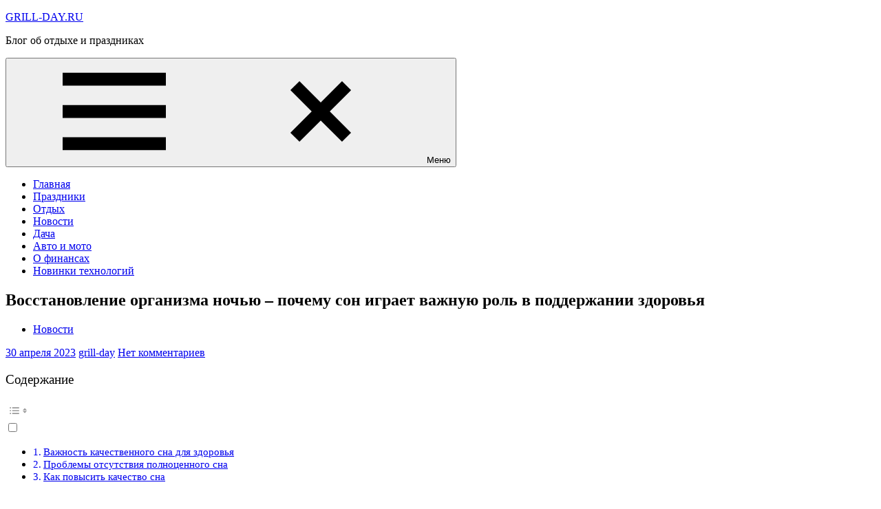

--- FILE ---
content_type: text/html; charset=UTF-8
request_url: https://grill-day.ru/%D0%B2%D0%BE%D1%81%D1%81%D1%82%D0%B0%D0%BD%D0%BE%D0%B2%D0%BB%D0%B5%D0%BD%D0%B8%D0%B5-%D0%BE%D1%80%D0%B3%D0%B0%D0%BD%D0%B8%D0%B7%D0%BC%D0%B0-%D0%BD%D0%BE%D1%87%D1%8C%D1%8E-%D0%BF%D0%BE%D1%87%D0%B5/
body_size: 23272
content:
<!DOCTYPE html>
<html lang="ru-RU">

<head>
<meta charset="UTF-8">
<meta name="viewport" content="width=device-width, initial-scale=1">
<link rel="profile" href="http://gmpg.org/xfn/11">

<meta name='robots' content='index, follow, max-image-preview:large, max-snippet:-1, max-video-preview:-1' />

	<!-- This site is optimized with the Yoast SEO plugin v20.7 - https://yoast.com/wordpress/plugins/seo/ -->
	<title>Здоровье тела зависит от качественного сна</title>
	<link rel="canonical" href="https://grill-day.ru/восстановление-организма-ночью-поче/" />
	<meta property="og:locale" content="ru_RU" />
	<meta property="og:type" content="article" />
	<meta property="og:title" content="Здоровье тела зависит от качественного сна" />
	<meta property="og:description" content="Сон играет огромную роль в нашей жизни. Это время, когда наше тело и разум отдыхают и восстанавливаются. Качественный сон позволяет нам быть энергичными, концентрированными и [...]" />
	<meta property="og:url" content="https://grill-day.ru/восстановление-организма-ночью-поче/" />
	<meta property="og:site_name" content="GRILL-DAY.RU" />
	<meta property="article:published_time" content="2023-04-30T20:38:08+00:00" />
	<meta name="author" content="grill-day" />
	<meta name="twitter:card" content="summary_large_image" />
	<meta name="twitter:label1" content="Написано автором" />
	<meta name="twitter:data1" content="grill-day" />
	<script type="application/ld+json" class="yoast-schema-graph">{"@context":"https://schema.org","@graph":[{"@type":"Article","@id":"https://grill-day.ru/%d0%b2%d0%be%d1%81%d1%81%d1%82%d0%b0%d0%bd%d0%be%d0%b2%d0%bb%d0%b5%d0%bd%d0%b8%d0%b5-%d0%be%d1%80%d0%b3%d0%b0%d0%bd%d0%b8%d0%b7%d0%bc%d0%b0-%d0%bd%d0%be%d1%87%d1%8c%d1%8e-%d0%bf%d0%be%d1%87%d0%b5/#article","isPartOf":{"@id":"https://grill-day.ru/%d0%b2%d0%be%d1%81%d1%81%d1%82%d0%b0%d0%bd%d0%be%d0%b2%d0%bb%d0%b5%d0%bd%d0%b8%d0%b5-%d0%be%d1%80%d0%b3%d0%b0%d0%bd%d0%b8%d0%b7%d0%bc%d0%b0-%d0%bd%d0%be%d1%87%d1%8c%d1%8e-%d0%bf%d0%be%d1%87%d0%b5/"},"author":{"name":"grill-day","@id":"https://grill-day.ru/#/schema/person/d1cd16b294f9e7e7bb5b5a2258d17f83"},"headline":"Восстановление организма ночью &#8211; почему сон играет важную роль в поддержании здоровья","datePublished":"2023-04-30T20:38:08+00:00","dateModified":"2023-04-30T20:38:08+00:00","mainEntityOfPage":{"@id":"https://grill-day.ru/%d0%b2%d0%be%d1%81%d1%81%d1%82%d0%b0%d0%bd%d0%be%d0%b2%d0%bb%d0%b5%d0%bd%d0%b8%d0%b5-%d0%be%d1%80%d0%b3%d0%b0%d0%bd%d0%b8%d0%b7%d0%bc%d0%b0-%d0%bd%d0%be%d1%87%d1%8c%d1%8e-%d0%bf%d0%be%d1%87%d0%b5/"},"wordCount":794,"commentCount":0,"publisher":{"@id":"https://grill-day.ru/#organization"},"articleSection":["Новости"],"inLanguage":"ru-RU","potentialAction":[{"@type":"CommentAction","name":"Comment","target":["https://grill-day.ru/%d0%b2%d0%be%d1%81%d1%81%d1%82%d0%b0%d0%bd%d0%be%d0%b2%d0%bb%d0%b5%d0%bd%d0%b8%d0%b5-%d0%be%d1%80%d0%b3%d0%b0%d0%bd%d0%b8%d0%b7%d0%bc%d0%b0-%d0%bd%d0%be%d1%87%d1%8c%d1%8e-%d0%bf%d0%be%d1%87%d0%b5/#respond"]}]},{"@type":"WebPage","@id":"https://grill-day.ru/%d0%b2%d0%be%d1%81%d1%81%d1%82%d0%b0%d0%bd%d0%be%d0%b2%d0%bb%d0%b5%d0%bd%d0%b8%d0%b5-%d0%be%d1%80%d0%b3%d0%b0%d0%bd%d0%b8%d0%b7%d0%bc%d0%b0-%d0%bd%d0%be%d1%87%d1%8c%d1%8e-%d0%bf%d0%be%d1%87%d0%b5/","url":"https://grill-day.ru/%d0%b2%d0%be%d1%81%d1%81%d1%82%d0%b0%d0%bd%d0%be%d0%b2%d0%bb%d0%b5%d0%bd%d0%b8%d0%b5-%d0%be%d1%80%d0%b3%d0%b0%d0%bd%d0%b8%d0%b7%d0%bc%d0%b0-%d0%bd%d0%be%d1%87%d1%8c%d1%8e-%d0%bf%d0%be%d1%87%d0%b5/","name":"Здоровье тела зависит от качественного сна","isPartOf":{"@id":"https://grill-day.ru/#website"},"datePublished":"2023-04-30T20:38:08+00:00","dateModified":"2023-04-30T20:38:08+00:00","breadcrumb":{"@id":"https://grill-day.ru/%d0%b2%d0%be%d1%81%d1%81%d1%82%d0%b0%d0%bd%d0%be%d0%b2%d0%bb%d0%b5%d0%bd%d0%b8%d0%b5-%d0%be%d1%80%d0%b3%d0%b0%d0%bd%d0%b8%d0%b7%d0%bc%d0%b0-%d0%bd%d0%be%d1%87%d1%8c%d1%8e-%d0%bf%d0%be%d1%87%d0%b5/#breadcrumb"},"inLanguage":"ru-RU","potentialAction":[{"@type":"ReadAction","target":["https://grill-day.ru/%d0%b2%d0%be%d1%81%d1%81%d1%82%d0%b0%d0%bd%d0%be%d0%b2%d0%bb%d0%b5%d0%bd%d0%b8%d0%b5-%d0%be%d1%80%d0%b3%d0%b0%d0%bd%d0%b8%d0%b7%d0%bc%d0%b0-%d0%bd%d0%be%d1%87%d1%8c%d1%8e-%d0%bf%d0%be%d1%87%d0%b5/"]}]},{"@type":"BreadcrumbList","@id":"https://grill-day.ru/%d0%b2%d0%be%d1%81%d1%81%d1%82%d0%b0%d0%bd%d0%be%d0%b2%d0%bb%d0%b5%d0%bd%d0%b8%d0%b5-%d0%be%d1%80%d0%b3%d0%b0%d0%bd%d0%b8%d0%b7%d0%bc%d0%b0-%d0%bd%d0%be%d1%87%d1%8c%d1%8e-%d0%bf%d0%be%d1%87%d0%b5/#breadcrumb","itemListElement":[{"@type":"ListItem","position":1,"name":"Главная страница","item":"https://grill-day.ru/"},{"@type":"ListItem","position":2,"name":"Восстановление организма ночью &#8212; почему сон играет важную роль в поддержании здоровья"}]},{"@type":"WebSite","@id":"https://grill-day.ru/#website","url":"https://grill-day.ru/","name":"GRILL-DAY.RU","description":"Блог об отдыхе и праздниках","publisher":{"@id":"https://grill-day.ru/#organization"},"potentialAction":[{"@type":"SearchAction","target":{"@type":"EntryPoint","urlTemplate":"https://grill-day.ru/?s={search_term_string}"},"query-input":"required name=search_term_string"}],"inLanguage":"ru-RU"},{"@type":"Organization","@id":"https://grill-day.ru/#organization","name":"GRILL-DAY.RU","url":"https://grill-day.ru/","logo":{"@type":"ImageObject","inLanguage":"ru-RU","@id":"https://grill-day.ru/#/schema/logo/image/","url":"http://grill-day.ru/wp-content/uploads/2023/05/XXL.webp","contentUrl":"http://grill-day.ru/wp-content/uploads/2023/05/XXL.webp","width":900,"height":900,"caption":"GRILL-DAY.RU"},"image":{"@id":"https://grill-day.ru/#/schema/logo/image/"}},{"@type":"Person","@id":"https://grill-day.ru/#/schema/person/d1cd16b294f9e7e7bb5b5a2258d17f83","name":"grill-day","image":{"@type":"ImageObject","inLanguage":"ru-RU","@id":"https://grill-day.ru/#/schema/person/image/","url":"https://secure.gravatar.com/avatar/49928382efbc2d65d1b2979fd85680760a1f8f8fa2b1332d7c01b83e21793eb4?s=96&d=mm&r=g","contentUrl":"https://secure.gravatar.com/avatar/49928382efbc2d65d1b2979fd85680760a1f8f8fa2b1332d7c01b83e21793eb4?s=96&d=mm&r=g","caption":"grill-day"},"sameAs":["https://grill-day.ru"],"url":"https://grill-day.ru/author/stroj_mir_ru/"}]}</script>
	<!-- / Yoast SEO plugin. -->


<link rel="alternate" type="application/rss+xml" title="GRILL-DAY.RU &raquo; Лента" href="https://grill-day.ru/feed/" />
<link rel="alternate" type="application/rss+xml" title="GRILL-DAY.RU &raquo; Лента комментариев" href="https://grill-day.ru/comments/feed/" />
<link rel="alternate" type="application/rss+xml" title="GRILL-DAY.RU &raquo; Лента комментариев к &laquo;Восстановление организма ночью &#8211; почему сон играет важную роль в поддержании здоровья&raquo;" href="https://grill-day.ru/%d0%b2%d0%be%d1%81%d1%81%d1%82%d0%b0%d0%bd%d0%be%d0%b2%d0%bb%d0%b5%d0%bd%d0%b8%d0%b5-%d0%be%d1%80%d0%b3%d0%b0%d0%bd%d0%b8%d0%b7%d0%bc%d0%b0-%d0%bd%d0%be%d1%87%d1%8c%d1%8e-%d0%bf%d0%be%d1%87%d0%b5/feed/" />
<link rel="alternate" title="oEmbed (JSON)" type="application/json+oembed" href="https://grill-day.ru/wp-json/oembed/1.0/embed?url=https%3A%2F%2Fgrill-day.ru%2F%25d0%25b2%25d0%25be%25d1%2581%25d1%2581%25d1%2582%25d0%25b0%25d0%25bd%25d0%25be%25d0%25b2%25d0%25bb%25d0%25b5%25d0%25bd%25d0%25b8%25d0%25b5-%25d0%25be%25d1%2580%25d0%25b3%25d0%25b0%25d0%25bd%25d0%25b8%25d0%25b7%25d0%25bc%25d0%25b0-%25d0%25bd%25d0%25be%25d1%2587%25d1%258c%25d1%258e-%25d0%25bf%25d0%25be%25d1%2587%25d0%25b5%2F" />
<link rel="alternate" title="oEmbed (XML)" type="text/xml+oembed" href="https://grill-day.ru/wp-json/oembed/1.0/embed?url=https%3A%2F%2Fgrill-day.ru%2F%25d0%25b2%25d0%25be%25d1%2581%25d1%2581%25d1%2582%25d0%25b0%25d0%25bd%25d0%25be%25d0%25b2%25d0%25bb%25d0%25b5%25d0%25bd%25d0%25b8%25d0%25b5-%25d0%25be%25d1%2580%25d0%25b3%25d0%25b0%25d0%25bd%25d0%25b8%25d0%25b7%25d0%25bc%25d0%25b0-%25d0%25bd%25d0%25be%25d1%2587%25d1%258c%25d1%258e-%25d0%25bf%25d0%25be%25d1%2587%25d0%25b5%2F&#038;format=xml" />
		<!-- This site uses the Google Analytics by MonsterInsights plugin v9.11.1 - Using Analytics tracking - https://www.monsterinsights.com/ -->
							<script src="//www.googletagmanager.com/gtag/js?id=G-093ZSL17YY"  data-cfasync="false" data-wpfc-render="false" type="text/javascript" async></script>
			<script data-cfasync="false" data-wpfc-render="false" type="text/javascript">
				var mi_version = '9.11.1';
				var mi_track_user = true;
				var mi_no_track_reason = '';
								var MonsterInsightsDefaultLocations = {"page_location":"https:\/\/grill-day.ru\/%D0%B2%D0%BE%D1%81%D1%81%D1%82%D0%B0%D0%BD%D0%BE%D0%B2%D0%BB%D0%B5%D0%BD%D0%B8%D0%B5-%D0%BE%D1%80%D0%B3%D0%B0%D0%BD%D0%B8%D0%B7%D0%BC%D0%B0-%D0%BD%D0%BE%D1%87%D1%8C%D1%8E-%D0%BF%D0%BE%D1%87%D0%B5\/"};
								if ( typeof MonsterInsightsPrivacyGuardFilter === 'function' ) {
					var MonsterInsightsLocations = (typeof MonsterInsightsExcludeQuery === 'object') ? MonsterInsightsPrivacyGuardFilter( MonsterInsightsExcludeQuery ) : MonsterInsightsPrivacyGuardFilter( MonsterInsightsDefaultLocations );
				} else {
					var MonsterInsightsLocations = (typeof MonsterInsightsExcludeQuery === 'object') ? MonsterInsightsExcludeQuery : MonsterInsightsDefaultLocations;
				}

								var disableStrs = [
										'ga-disable-G-093ZSL17YY',
									];

				/* Function to detect opted out users */
				function __gtagTrackerIsOptedOut() {
					for (var index = 0; index < disableStrs.length; index++) {
						if (document.cookie.indexOf(disableStrs[index] + '=true') > -1) {
							return true;
						}
					}

					return false;
				}

				/* Disable tracking if the opt-out cookie exists. */
				if (__gtagTrackerIsOptedOut()) {
					for (var index = 0; index < disableStrs.length; index++) {
						window[disableStrs[index]] = true;
					}
				}

				/* Opt-out function */
				function __gtagTrackerOptout() {
					for (var index = 0; index < disableStrs.length; index++) {
						document.cookie = disableStrs[index] + '=true; expires=Thu, 31 Dec 2099 23:59:59 UTC; path=/';
						window[disableStrs[index]] = true;
					}
				}

				if ('undefined' === typeof gaOptout) {
					function gaOptout() {
						__gtagTrackerOptout();
					}
				}
								window.dataLayer = window.dataLayer || [];

				window.MonsterInsightsDualTracker = {
					helpers: {},
					trackers: {},
				};
				if (mi_track_user) {
					function __gtagDataLayer() {
						dataLayer.push(arguments);
					}

					function __gtagTracker(type, name, parameters) {
						if (!parameters) {
							parameters = {};
						}

						if (parameters.send_to) {
							__gtagDataLayer.apply(null, arguments);
							return;
						}

						if (type === 'event') {
														parameters.send_to = monsterinsights_frontend.v4_id;
							var hookName = name;
							if (typeof parameters['event_category'] !== 'undefined') {
								hookName = parameters['event_category'] + ':' + name;
							}

							if (typeof MonsterInsightsDualTracker.trackers[hookName] !== 'undefined') {
								MonsterInsightsDualTracker.trackers[hookName](parameters);
							} else {
								__gtagDataLayer('event', name, parameters);
							}
							
						} else {
							__gtagDataLayer.apply(null, arguments);
						}
					}

					__gtagTracker('js', new Date());
					__gtagTracker('set', {
						'developer_id.dZGIzZG': true,
											});
					if ( MonsterInsightsLocations.page_location ) {
						__gtagTracker('set', MonsterInsightsLocations);
					}
										__gtagTracker('config', 'G-093ZSL17YY', {"forceSSL":"true","link_attribution":"true"} );
										window.gtag = __gtagTracker;										(function () {
						/* https://developers.google.com/analytics/devguides/collection/analyticsjs/ */
						/* ga and __gaTracker compatibility shim. */
						var noopfn = function () {
							return null;
						};
						var newtracker = function () {
							return new Tracker();
						};
						var Tracker = function () {
							return null;
						};
						var p = Tracker.prototype;
						p.get = noopfn;
						p.set = noopfn;
						p.send = function () {
							var args = Array.prototype.slice.call(arguments);
							args.unshift('send');
							__gaTracker.apply(null, args);
						};
						var __gaTracker = function () {
							var len = arguments.length;
							if (len === 0) {
								return;
							}
							var f = arguments[len - 1];
							if (typeof f !== 'object' || f === null || typeof f.hitCallback !== 'function') {
								if ('send' === arguments[0]) {
									var hitConverted, hitObject = false, action;
									if ('event' === arguments[1]) {
										if ('undefined' !== typeof arguments[3]) {
											hitObject = {
												'eventAction': arguments[3],
												'eventCategory': arguments[2],
												'eventLabel': arguments[4],
												'value': arguments[5] ? arguments[5] : 1,
											}
										}
									}
									if ('pageview' === arguments[1]) {
										if ('undefined' !== typeof arguments[2]) {
											hitObject = {
												'eventAction': 'page_view',
												'page_path': arguments[2],
											}
										}
									}
									if (typeof arguments[2] === 'object') {
										hitObject = arguments[2];
									}
									if (typeof arguments[5] === 'object') {
										Object.assign(hitObject, arguments[5]);
									}
									if ('undefined' !== typeof arguments[1].hitType) {
										hitObject = arguments[1];
										if ('pageview' === hitObject.hitType) {
											hitObject.eventAction = 'page_view';
										}
									}
									if (hitObject) {
										action = 'timing' === arguments[1].hitType ? 'timing_complete' : hitObject.eventAction;
										hitConverted = mapArgs(hitObject);
										__gtagTracker('event', action, hitConverted);
									}
								}
								return;
							}

							function mapArgs(args) {
								var arg, hit = {};
								var gaMap = {
									'eventCategory': 'event_category',
									'eventAction': 'event_action',
									'eventLabel': 'event_label',
									'eventValue': 'event_value',
									'nonInteraction': 'non_interaction',
									'timingCategory': 'event_category',
									'timingVar': 'name',
									'timingValue': 'value',
									'timingLabel': 'event_label',
									'page': 'page_path',
									'location': 'page_location',
									'title': 'page_title',
									'referrer' : 'page_referrer',
								};
								for (arg in args) {
																		if (!(!args.hasOwnProperty(arg) || !gaMap.hasOwnProperty(arg))) {
										hit[gaMap[arg]] = args[arg];
									} else {
										hit[arg] = args[arg];
									}
								}
								return hit;
							}

							try {
								f.hitCallback();
							} catch (ex) {
							}
						};
						__gaTracker.create = newtracker;
						__gaTracker.getByName = newtracker;
						__gaTracker.getAll = function () {
							return [];
						};
						__gaTracker.remove = noopfn;
						__gaTracker.loaded = true;
						window['__gaTracker'] = __gaTracker;
					})();
									} else {
										console.log("");
					(function () {
						function __gtagTracker() {
							return null;
						}

						window['__gtagTracker'] = __gtagTracker;
						window['gtag'] = __gtagTracker;
					})();
									}
			</script>
							<!-- / Google Analytics by MonsterInsights -->
		<style id='wp-img-auto-sizes-contain-inline-css' type='text/css'>
img:is([sizes=auto i],[sizes^="auto," i]){contain-intrinsic-size:3000px 1500px}
/*# sourceURL=wp-img-auto-sizes-contain-inline-css */
</style>
<link rel='stylesheet' id='occasio-theme-fonts-css' href='https://grill-day.ru/wp-content/fonts/19679937856f858b4a1146399966bff5.css?ver=20201110' type='text/css' media='all' />
<style id='wp-emoji-styles-inline-css' type='text/css'>

	img.wp-smiley, img.emoji {
		display: inline !important;
		border: none !important;
		box-shadow: none !important;
		height: 1em !important;
		width: 1em !important;
		margin: 0 0.07em !important;
		vertical-align: -0.1em !important;
		background: none !important;
		padding: 0 !important;
	}
/*# sourceURL=wp-emoji-styles-inline-css */
</style>
<style id='wp-block-library-inline-css' type='text/css'>
:root{--wp-block-synced-color:#7a00df;--wp-block-synced-color--rgb:122,0,223;--wp-bound-block-color:var(--wp-block-synced-color);--wp-editor-canvas-background:#ddd;--wp-admin-theme-color:#007cba;--wp-admin-theme-color--rgb:0,124,186;--wp-admin-theme-color-darker-10:#006ba1;--wp-admin-theme-color-darker-10--rgb:0,107,160.5;--wp-admin-theme-color-darker-20:#005a87;--wp-admin-theme-color-darker-20--rgb:0,90,135;--wp-admin-border-width-focus:2px}@media (min-resolution:192dpi){:root{--wp-admin-border-width-focus:1.5px}}.wp-element-button{cursor:pointer}:root .has-very-light-gray-background-color{background-color:#eee}:root .has-very-dark-gray-background-color{background-color:#313131}:root .has-very-light-gray-color{color:#eee}:root .has-very-dark-gray-color{color:#313131}:root .has-vivid-green-cyan-to-vivid-cyan-blue-gradient-background{background:linear-gradient(135deg,#00d084,#0693e3)}:root .has-purple-crush-gradient-background{background:linear-gradient(135deg,#34e2e4,#4721fb 50%,#ab1dfe)}:root .has-hazy-dawn-gradient-background{background:linear-gradient(135deg,#faaca8,#dad0ec)}:root .has-subdued-olive-gradient-background{background:linear-gradient(135deg,#fafae1,#67a671)}:root .has-atomic-cream-gradient-background{background:linear-gradient(135deg,#fdd79a,#004a59)}:root .has-nightshade-gradient-background{background:linear-gradient(135deg,#330968,#31cdcf)}:root .has-midnight-gradient-background{background:linear-gradient(135deg,#020381,#2874fc)}:root{--wp--preset--font-size--normal:16px;--wp--preset--font-size--huge:42px}.has-regular-font-size{font-size:1em}.has-larger-font-size{font-size:2.625em}.has-normal-font-size{font-size:var(--wp--preset--font-size--normal)}.has-huge-font-size{font-size:var(--wp--preset--font-size--huge)}.has-text-align-center{text-align:center}.has-text-align-left{text-align:left}.has-text-align-right{text-align:right}.has-fit-text{white-space:nowrap!important}#end-resizable-editor-section{display:none}.aligncenter{clear:both}.items-justified-left{justify-content:flex-start}.items-justified-center{justify-content:center}.items-justified-right{justify-content:flex-end}.items-justified-space-between{justify-content:space-between}.screen-reader-text{border:0;clip-path:inset(50%);height:1px;margin:-1px;overflow:hidden;padding:0;position:absolute;width:1px;word-wrap:normal!important}.screen-reader-text:focus{background-color:#ddd;clip-path:none;color:#444;display:block;font-size:1em;height:auto;left:5px;line-height:normal;padding:15px 23px 14px;text-decoration:none;top:5px;width:auto;z-index:100000}html :where(.has-border-color){border-style:solid}html :where([style*=border-top-color]){border-top-style:solid}html :where([style*=border-right-color]){border-right-style:solid}html :where([style*=border-bottom-color]){border-bottom-style:solid}html :where([style*=border-left-color]){border-left-style:solid}html :where([style*=border-width]){border-style:solid}html :where([style*=border-top-width]){border-top-style:solid}html :where([style*=border-right-width]){border-right-style:solid}html :where([style*=border-bottom-width]){border-bottom-style:solid}html :where([style*=border-left-width]){border-left-style:solid}html :where(img[class*=wp-image-]){height:auto;max-width:100%}:where(figure){margin:0 0 1em}html :where(.is-position-sticky){--wp-admin--admin-bar--position-offset:var(--wp-admin--admin-bar--height,0px)}@media screen and (max-width:600px){html :where(.is-position-sticky){--wp-admin--admin-bar--position-offset:0px}}

/*# sourceURL=wp-block-library-inline-css */
</style><style id='wp-block-archives-inline-css' type='text/css'>
.wp-block-archives{box-sizing:border-box}.wp-block-archives-dropdown label{display:block}
/*# sourceURL=https://grill-day.ru/wp-includes/blocks/archives/style.min.css */
</style>
<style id='wp-block-heading-inline-css' type='text/css'>
h1:where(.wp-block-heading).has-background,h2:where(.wp-block-heading).has-background,h3:where(.wp-block-heading).has-background,h4:where(.wp-block-heading).has-background,h5:where(.wp-block-heading).has-background,h6:where(.wp-block-heading).has-background{padding:1.25em 2.375em}h1.has-text-align-left[style*=writing-mode]:where([style*=vertical-lr]),h1.has-text-align-right[style*=writing-mode]:where([style*=vertical-rl]),h2.has-text-align-left[style*=writing-mode]:where([style*=vertical-lr]),h2.has-text-align-right[style*=writing-mode]:where([style*=vertical-rl]),h3.has-text-align-left[style*=writing-mode]:where([style*=vertical-lr]),h3.has-text-align-right[style*=writing-mode]:where([style*=vertical-rl]),h4.has-text-align-left[style*=writing-mode]:where([style*=vertical-lr]),h4.has-text-align-right[style*=writing-mode]:where([style*=vertical-rl]),h5.has-text-align-left[style*=writing-mode]:where([style*=vertical-lr]),h5.has-text-align-right[style*=writing-mode]:where([style*=vertical-rl]),h6.has-text-align-left[style*=writing-mode]:where([style*=vertical-lr]),h6.has-text-align-right[style*=writing-mode]:where([style*=vertical-rl]){rotate:180deg}
/*# sourceURL=https://grill-day.ru/wp-includes/blocks/heading/style.min.css */
</style>
<style id='wp-block-latest-posts-inline-css' type='text/css'>
.wp-block-latest-posts{box-sizing:border-box}.wp-block-latest-posts.alignleft{margin-right:2em}.wp-block-latest-posts.alignright{margin-left:2em}.wp-block-latest-posts.wp-block-latest-posts__list{list-style:none}.wp-block-latest-posts.wp-block-latest-posts__list li{clear:both;overflow-wrap:break-word}.wp-block-latest-posts.is-grid{display:flex;flex-wrap:wrap}.wp-block-latest-posts.is-grid li{margin:0 1.25em 1.25em 0;width:100%}@media (min-width:600px){.wp-block-latest-posts.columns-2 li{width:calc(50% - .625em)}.wp-block-latest-posts.columns-2 li:nth-child(2n){margin-right:0}.wp-block-latest-posts.columns-3 li{width:calc(33.33333% - .83333em)}.wp-block-latest-posts.columns-3 li:nth-child(3n){margin-right:0}.wp-block-latest-posts.columns-4 li{width:calc(25% - .9375em)}.wp-block-latest-posts.columns-4 li:nth-child(4n){margin-right:0}.wp-block-latest-posts.columns-5 li{width:calc(20% - 1em)}.wp-block-latest-posts.columns-5 li:nth-child(5n){margin-right:0}.wp-block-latest-posts.columns-6 li{width:calc(16.66667% - 1.04167em)}.wp-block-latest-posts.columns-6 li:nth-child(6n){margin-right:0}}:root :where(.wp-block-latest-posts.is-grid){padding:0}:root :where(.wp-block-latest-posts.wp-block-latest-posts__list){padding-left:0}.wp-block-latest-posts__post-author,.wp-block-latest-posts__post-date{display:block;font-size:.8125em}.wp-block-latest-posts__post-excerpt,.wp-block-latest-posts__post-full-content{margin-bottom:1em;margin-top:.5em}.wp-block-latest-posts__featured-image a{display:inline-block}.wp-block-latest-posts__featured-image img{height:auto;max-width:100%;width:auto}.wp-block-latest-posts__featured-image.alignleft{float:left;margin-right:1em}.wp-block-latest-posts__featured-image.alignright{float:right;margin-left:1em}.wp-block-latest-posts__featured-image.aligncenter{margin-bottom:1em;text-align:center}
/*# sourceURL=https://grill-day.ru/wp-includes/blocks/latest-posts/style.min.css */
</style>
<style id='wp-block-search-inline-css' type='text/css'>
.wp-block-search__button{margin-left:10px;word-break:normal}.wp-block-search__button.has-icon{line-height:0}.wp-block-search__button svg{height:1.25em;min-height:24px;min-width:24px;width:1.25em;fill:currentColor;vertical-align:text-bottom}:where(.wp-block-search__button){border:1px solid #ccc;padding:6px 10px}.wp-block-search__inside-wrapper{display:flex;flex:auto;flex-wrap:nowrap;max-width:100%}.wp-block-search__label{width:100%}.wp-block-search.wp-block-search__button-only .wp-block-search__button{box-sizing:border-box;display:flex;flex-shrink:0;justify-content:center;margin-left:0;max-width:100%}.wp-block-search.wp-block-search__button-only .wp-block-search__inside-wrapper{min-width:0!important;transition-property:width}.wp-block-search.wp-block-search__button-only .wp-block-search__input{flex-basis:100%;transition-duration:.3s}.wp-block-search.wp-block-search__button-only.wp-block-search__searchfield-hidden,.wp-block-search.wp-block-search__button-only.wp-block-search__searchfield-hidden .wp-block-search__inside-wrapper{overflow:hidden}.wp-block-search.wp-block-search__button-only.wp-block-search__searchfield-hidden .wp-block-search__input{border-left-width:0!important;border-right-width:0!important;flex-basis:0;flex-grow:0;margin:0;min-width:0!important;padding-left:0!important;padding-right:0!important;width:0!important}:where(.wp-block-search__input){appearance:none;border:1px solid #949494;flex-grow:1;font-family:inherit;font-size:inherit;font-style:inherit;font-weight:inherit;letter-spacing:inherit;line-height:inherit;margin-left:0;margin-right:0;min-width:3rem;padding:8px;text-decoration:unset!important;text-transform:inherit}:where(.wp-block-search__button-inside .wp-block-search__inside-wrapper){background-color:#fff;border:1px solid #949494;box-sizing:border-box;padding:4px}:where(.wp-block-search__button-inside .wp-block-search__inside-wrapper) .wp-block-search__input{border:none;border-radius:0;padding:0 4px}:where(.wp-block-search__button-inside .wp-block-search__inside-wrapper) .wp-block-search__input:focus{outline:none}:where(.wp-block-search__button-inside .wp-block-search__inside-wrapper) :where(.wp-block-search__button){padding:4px 8px}.wp-block-search.aligncenter .wp-block-search__inside-wrapper{margin:auto}.wp-block[data-align=right] .wp-block-search.wp-block-search__button-only .wp-block-search__inside-wrapper{float:right}
/*# sourceURL=https://grill-day.ru/wp-includes/blocks/search/style.min.css */
</style>
<style id='wp-block-group-inline-css' type='text/css'>
.wp-block-group{box-sizing:border-box}:where(.wp-block-group.wp-block-group-is-layout-constrained){position:relative}
/*# sourceURL=https://grill-day.ru/wp-includes/blocks/group/style.min.css */
</style>
<style id='global-styles-inline-css' type='text/css'>
:root{--wp--preset--aspect-ratio--square: 1;--wp--preset--aspect-ratio--4-3: 4/3;--wp--preset--aspect-ratio--3-4: 3/4;--wp--preset--aspect-ratio--3-2: 3/2;--wp--preset--aspect-ratio--2-3: 2/3;--wp--preset--aspect-ratio--16-9: 16/9;--wp--preset--aspect-ratio--9-16: 9/16;--wp--preset--color--black: #000000;--wp--preset--color--cyan-bluish-gray: #abb8c3;--wp--preset--color--white: #ffffff;--wp--preset--color--pale-pink: #f78da7;--wp--preset--color--vivid-red: #cf2e2e;--wp--preset--color--luminous-vivid-orange: #ff6900;--wp--preset--color--luminous-vivid-amber: #fcb900;--wp--preset--color--light-green-cyan: #7bdcb5;--wp--preset--color--vivid-green-cyan: #00d084;--wp--preset--color--pale-cyan-blue: #8ed1fc;--wp--preset--color--vivid-cyan-blue: #0693e3;--wp--preset--color--vivid-purple: #9b51e0;--wp--preset--color--primary: #2a4861;--wp--preset--color--secondary: #5d7b94;--wp--preset--color--tertiary: #90aec7;--wp--preset--color--accent: #60945d;--wp--preset--color--highlight: #915d94;--wp--preset--color--light-gray: #ededef;--wp--preset--color--gray: #84848f;--wp--preset--color--dark-gray: #24242f;--wp--preset--gradient--vivid-cyan-blue-to-vivid-purple: linear-gradient(135deg,rgb(6,147,227) 0%,rgb(155,81,224) 100%);--wp--preset--gradient--light-green-cyan-to-vivid-green-cyan: linear-gradient(135deg,rgb(122,220,180) 0%,rgb(0,208,130) 100%);--wp--preset--gradient--luminous-vivid-amber-to-luminous-vivid-orange: linear-gradient(135deg,rgb(252,185,0) 0%,rgb(255,105,0) 100%);--wp--preset--gradient--luminous-vivid-orange-to-vivid-red: linear-gradient(135deg,rgb(255,105,0) 0%,rgb(207,46,46) 100%);--wp--preset--gradient--very-light-gray-to-cyan-bluish-gray: linear-gradient(135deg,rgb(238,238,238) 0%,rgb(169,184,195) 100%);--wp--preset--gradient--cool-to-warm-spectrum: linear-gradient(135deg,rgb(74,234,220) 0%,rgb(151,120,209) 20%,rgb(207,42,186) 40%,rgb(238,44,130) 60%,rgb(251,105,98) 80%,rgb(254,248,76) 100%);--wp--preset--gradient--blush-light-purple: linear-gradient(135deg,rgb(255,206,236) 0%,rgb(152,150,240) 100%);--wp--preset--gradient--blush-bordeaux: linear-gradient(135deg,rgb(254,205,165) 0%,rgb(254,45,45) 50%,rgb(107,0,62) 100%);--wp--preset--gradient--luminous-dusk: linear-gradient(135deg,rgb(255,203,112) 0%,rgb(199,81,192) 50%,rgb(65,88,208) 100%);--wp--preset--gradient--pale-ocean: linear-gradient(135deg,rgb(255,245,203) 0%,rgb(182,227,212) 50%,rgb(51,167,181) 100%);--wp--preset--gradient--electric-grass: linear-gradient(135deg,rgb(202,248,128) 0%,rgb(113,206,126) 100%);--wp--preset--gradient--midnight: linear-gradient(135deg,rgb(2,3,129) 0%,rgb(40,116,252) 100%);--wp--preset--font-size--small: 16px;--wp--preset--font-size--medium: 24px;--wp--preset--font-size--large: 36px;--wp--preset--font-size--x-large: 42px;--wp--preset--font-size--extra-large: 48px;--wp--preset--font-size--huge: 64px;--wp--preset--spacing--20: 0.44rem;--wp--preset--spacing--30: 0.67rem;--wp--preset--spacing--40: 1rem;--wp--preset--spacing--50: 1.5rem;--wp--preset--spacing--60: 2.25rem;--wp--preset--spacing--70: 3.38rem;--wp--preset--spacing--80: 5.06rem;--wp--preset--shadow--natural: 6px 6px 9px rgba(0, 0, 0, 0.2);--wp--preset--shadow--deep: 12px 12px 50px rgba(0, 0, 0, 0.4);--wp--preset--shadow--sharp: 6px 6px 0px rgba(0, 0, 0, 0.2);--wp--preset--shadow--outlined: 6px 6px 0px -3px rgb(255, 255, 255), 6px 6px rgb(0, 0, 0);--wp--preset--shadow--crisp: 6px 6px 0px rgb(0, 0, 0);}:where(.is-layout-flex){gap: 0.5em;}:where(.is-layout-grid){gap: 0.5em;}body .is-layout-flex{display: flex;}.is-layout-flex{flex-wrap: wrap;align-items: center;}.is-layout-flex > :is(*, div){margin: 0;}body .is-layout-grid{display: grid;}.is-layout-grid > :is(*, div){margin: 0;}:where(.wp-block-columns.is-layout-flex){gap: 2em;}:where(.wp-block-columns.is-layout-grid){gap: 2em;}:where(.wp-block-post-template.is-layout-flex){gap: 1.25em;}:where(.wp-block-post-template.is-layout-grid){gap: 1.25em;}.has-black-color{color: var(--wp--preset--color--black) !important;}.has-cyan-bluish-gray-color{color: var(--wp--preset--color--cyan-bluish-gray) !important;}.has-white-color{color: var(--wp--preset--color--white) !important;}.has-pale-pink-color{color: var(--wp--preset--color--pale-pink) !important;}.has-vivid-red-color{color: var(--wp--preset--color--vivid-red) !important;}.has-luminous-vivid-orange-color{color: var(--wp--preset--color--luminous-vivid-orange) !important;}.has-luminous-vivid-amber-color{color: var(--wp--preset--color--luminous-vivid-amber) !important;}.has-light-green-cyan-color{color: var(--wp--preset--color--light-green-cyan) !important;}.has-vivid-green-cyan-color{color: var(--wp--preset--color--vivid-green-cyan) !important;}.has-pale-cyan-blue-color{color: var(--wp--preset--color--pale-cyan-blue) !important;}.has-vivid-cyan-blue-color{color: var(--wp--preset--color--vivid-cyan-blue) !important;}.has-vivid-purple-color{color: var(--wp--preset--color--vivid-purple) !important;}.has-black-background-color{background-color: var(--wp--preset--color--black) !important;}.has-cyan-bluish-gray-background-color{background-color: var(--wp--preset--color--cyan-bluish-gray) !important;}.has-white-background-color{background-color: var(--wp--preset--color--white) !important;}.has-pale-pink-background-color{background-color: var(--wp--preset--color--pale-pink) !important;}.has-vivid-red-background-color{background-color: var(--wp--preset--color--vivid-red) !important;}.has-luminous-vivid-orange-background-color{background-color: var(--wp--preset--color--luminous-vivid-orange) !important;}.has-luminous-vivid-amber-background-color{background-color: var(--wp--preset--color--luminous-vivid-amber) !important;}.has-light-green-cyan-background-color{background-color: var(--wp--preset--color--light-green-cyan) !important;}.has-vivid-green-cyan-background-color{background-color: var(--wp--preset--color--vivid-green-cyan) !important;}.has-pale-cyan-blue-background-color{background-color: var(--wp--preset--color--pale-cyan-blue) !important;}.has-vivid-cyan-blue-background-color{background-color: var(--wp--preset--color--vivid-cyan-blue) !important;}.has-vivid-purple-background-color{background-color: var(--wp--preset--color--vivid-purple) !important;}.has-black-border-color{border-color: var(--wp--preset--color--black) !important;}.has-cyan-bluish-gray-border-color{border-color: var(--wp--preset--color--cyan-bluish-gray) !important;}.has-white-border-color{border-color: var(--wp--preset--color--white) !important;}.has-pale-pink-border-color{border-color: var(--wp--preset--color--pale-pink) !important;}.has-vivid-red-border-color{border-color: var(--wp--preset--color--vivid-red) !important;}.has-luminous-vivid-orange-border-color{border-color: var(--wp--preset--color--luminous-vivid-orange) !important;}.has-luminous-vivid-amber-border-color{border-color: var(--wp--preset--color--luminous-vivid-amber) !important;}.has-light-green-cyan-border-color{border-color: var(--wp--preset--color--light-green-cyan) !important;}.has-vivid-green-cyan-border-color{border-color: var(--wp--preset--color--vivid-green-cyan) !important;}.has-pale-cyan-blue-border-color{border-color: var(--wp--preset--color--pale-cyan-blue) !important;}.has-vivid-cyan-blue-border-color{border-color: var(--wp--preset--color--vivid-cyan-blue) !important;}.has-vivid-purple-border-color{border-color: var(--wp--preset--color--vivid-purple) !important;}.has-vivid-cyan-blue-to-vivid-purple-gradient-background{background: var(--wp--preset--gradient--vivid-cyan-blue-to-vivid-purple) !important;}.has-light-green-cyan-to-vivid-green-cyan-gradient-background{background: var(--wp--preset--gradient--light-green-cyan-to-vivid-green-cyan) !important;}.has-luminous-vivid-amber-to-luminous-vivid-orange-gradient-background{background: var(--wp--preset--gradient--luminous-vivid-amber-to-luminous-vivid-orange) !important;}.has-luminous-vivid-orange-to-vivid-red-gradient-background{background: var(--wp--preset--gradient--luminous-vivid-orange-to-vivid-red) !important;}.has-very-light-gray-to-cyan-bluish-gray-gradient-background{background: var(--wp--preset--gradient--very-light-gray-to-cyan-bluish-gray) !important;}.has-cool-to-warm-spectrum-gradient-background{background: var(--wp--preset--gradient--cool-to-warm-spectrum) !important;}.has-blush-light-purple-gradient-background{background: var(--wp--preset--gradient--blush-light-purple) !important;}.has-blush-bordeaux-gradient-background{background: var(--wp--preset--gradient--blush-bordeaux) !important;}.has-luminous-dusk-gradient-background{background: var(--wp--preset--gradient--luminous-dusk) !important;}.has-pale-ocean-gradient-background{background: var(--wp--preset--gradient--pale-ocean) !important;}.has-electric-grass-gradient-background{background: var(--wp--preset--gradient--electric-grass) !important;}.has-midnight-gradient-background{background: var(--wp--preset--gradient--midnight) !important;}.has-small-font-size{font-size: var(--wp--preset--font-size--small) !important;}.has-medium-font-size{font-size: var(--wp--preset--font-size--medium) !important;}.has-large-font-size{font-size: var(--wp--preset--font-size--large) !important;}.has-x-large-font-size{font-size: var(--wp--preset--font-size--x-large) !important;}
/*# sourceURL=global-styles-inline-css */
</style>

<style id='classic-theme-styles-inline-css' type='text/css'>
/*! This file is auto-generated */
.wp-block-button__link{color:#fff;background-color:#32373c;border-radius:9999px;box-shadow:none;text-decoration:none;padding:calc(.667em + 2px) calc(1.333em + 2px);font-size:1.125em}.wp-block-file__button{background:#32373c;color:#fff;text-decoration:none}
/*# sourceURL=/wp-includes/css/classic-themes.min.css */
</style>
<link rel='stylesheet' id='contact-form-7-css' href='https://grill-day.ru/wp-content/plugins/contact-form-7/includes/css/styles.css?ver=5.7.6' type='text/css' media='all' />
<link rel='stylesheet' id='SFSImainCss-css' href='https://grill-day.ru/wp-content/plugins/ultimate-social-media-icons/css/sfsi-style.css?ver=2.8.1' type='text/css' media='all' />
<link rel='stylesheet' id='ez-toc-css' href='https://grill-day.ru/wp-content/plugins/easy-table-of-contents/assets/css/screen.min.css?ver=2.0.48' type='text/css' media='all' />
<style id='ez-toc-inline-css' type='text/css'>
div#ez-toc-container p.ez-toc-title {font-size: 120%;}div#ez-toc-container p.ez-toc-title {font-weight: 500;}div#ez-toc-container ul li {font-size: 95%;}div#ez-toc-container nav ul ul li ul li {font-size: 90%!important;}
.ez-toc-container-direction {direction: ltr;}.ez-toc-counter ul{counter-reset: item;}.ez-toc-counter nav ul li a::before {content: counters(item, ".", decimal) ". ";display: inline-block;counter-increment: item;flex-grow: 0;flex-shrink: 0;margin-right: .2em; float: left;}.ez-toc-widget-direction {direction: ltr;}.ez-toc-widget-container ul{counter-reset: item;}.ez-toc-widget-container nav ul li a::before {content: counters(item, ".", decimal) ". ";display: inline-block;counter-increment: item;flex-grow: 0;flex-shrink: 0;margin-right: .2em; float: left;}
/*# sourceURL=ez-toc-inline-css */
</style>
<link rel='stylesheet' id='occasio-stylesheet-css' href='https://grill-day.ru/wp-content/themes/occasio/style.css?ver=1.1.3' type='text/css' media='all' />
<script type="text/javascript" src="https://grill-day.ru/wp-content/plugins/wp-yandex-metrika/assets/YmEc.min.js?ver=1.1.8" id="wp-yandex-metrika_YmEc-js"></script>
<script type="text/javascript" src="https://grill-day.ru/wp-includes/js/jquery/jquery.min.js?ver=3.7.1" id="jquery-core-js"></script>
<script type="text/javascript" src="https://grill-day.ru/wp-includes/js/jquery/jquery-migrate.min.js?ver=3.4.1" id="jquery-migrate-js"></script>
<script type="text/javascript" src="https://grill-day.ru/wp-content/plugins/wp-yandex-metrika/assets/frontend.min.js?ver=1.1.8" id="wp-yandex-metrika_frontend-js"></script>
<script type="text/javascript" id="wp-yandex-metrika_frontend-js-after">
/* <![CDATA[ */
(function(){window.wpym.counters = JSON.parse('[{"number":"105556553","webvisor":"1"}]');window.wpym.targets = JSON.parse('[]');})();
//# sourceURL=wp-yandex-metrika_frontend-js-after
/* ]]> */
</script>
<script type="text/javascript" src="https://grill-day.ru/wp-content/plugins/google-analytics-for-wordpress/assets/js/frontend-gtag.min.js?ver=9.11.1" id="monsterinsights-frontend-script-js" async="async" data-wp-strategy="async"></script>
<script data-cfasync="false" data-wpfc-render="false" type="text/javascript" id='monsterinsights-frontend-script-js-extra'>/* <![CDATA[ */
var monsterinsights_frontend = {"js_events_tracking":"true","download_extensions":"doc,pdf,ppt,zip,xls,docx,pptx,xlsx","inbound_paths":"[{\"path\":\"\\\/go\\\/\",\"label\":\"affiliate\"},{\"path\":\"\\\/recommend\\\/\",\"label\":\"affiliate\"}]","home_url":"https:\/\/grill-day.ru","hash_tracking":"false","v4_id":"G-093ZSL17YY"};/* ]]> */
</script>
<script type="text/javascript" id="ez-toc-scroll-scriptjs-js-after">
/* <![CDATA[ */
jQuery(document).ready(function(){document.querySelectorAll(".ez-toc-section").forEach(t=>{t.setAttribute("ez-toc-data-id","#"+decodeURI(t.getAttribute("id")))}),jQuery("a.ez-toc-link").click(function(){let t=jQuery(this).attr("href"),e=jQuery("#wpadminbar"),i=0;30>30&&(i=30),e.length&&(i+=e.height()),jQuery('[ez-toc-data-id="'+decodeURI(t)+'"]').length>0&&(i=jQuery('[ez-toc-data-id="'+decodeURI(t)+'"]').offset().top-i),jQuery("html, body").animate({scrollTop:i},500)})});
//# sourceURL=ez-toc-scroll-scriptjs-js-after
/* ]]> */
</script>
<script type="text/javascript" src="https://grill-day.ru/wp-content/themes/occasio/assets/js/svgxuse.min.js?ver=1.2.6" id="svgxuse-js"></script>
<link rel="https://api.w.org/" href="https://grill-day.ru/wp-json/" /><link rel="alternate" title="JSON" type="application/json" href="https://grill-day.ru/wp-json/wp/v2/posts/1613" /><link rel="EditURI" type="application/rsd+xml" title="RSD" href="https://grill-day.ru/xmlrpc.php?rsd" />
<meta name="generator" content="WordPress 6.9" />
<link rel='shortlink' href='https://grill-day.ru/?p=1613' />
<meta name="follow.[base64]" content="Q0CZFKubvP6fGpKuHM0s"/><meta name="verification" content="f612c7d25f5690ad41496fcfdbf8d1" />        <!-- Yandex.Metrica counter -->
        <script type="text/javascript">
            (function (m, e, t, r, i, k, a) {
                m[i] = m[i] || function () {
                    (m[i].a = m[i].a || []).push(arguments)
                };
                m[i].l = 1 * new Date();
                k = e.createElement(t), a = e.getElementsByTagName(t)[0], k.async = 1, k.src = r, a.parentNode.insertBefore(k, a)
            })
            (window, document, "script", "https://mc.yandex.ru/metrika/tag.js", "ym");

            ym("105556553", "init", {
                clickmap: true,
                trackLinks: true,
                accurateTrackBounce: true,
                webvisor: true,
                ecommerce: "dataLayer",
                params: {
                    __ym: {
                        "ymCmsPlugin": {
                            "cms": "wordpress",
                            "cmsVersion":"6.9",
                            "pluginVersion": "1.1.8",
                            "ymCmsRip": "1554483919"
                        }
                    }
                }
            });
        </script>
        <!-- /Yandex.Metrica counter -->
        <link rel="icon" href="https://grill-day.ru/wp-content/uploads/2024/01/cropped-icons8-женщина-загорает-50-32x32.png" sizes="32x32" />
<link rel="icon" href="https://grill-day.ru/wp-content/uploads/2024/01/cropped-icons8-женщина-загорает-50-192x192.png" sizes="192x192" />
<link rel="apple-touch-icon" href="https://grill-day.ru/wp-content/uploads/2024/01/cropped-icons8-женщина-загорает-50-180x180.png" />
<meta name="msapplication-TileImage" content="https://grill-day.ru/wp-content/uploads/2024/01/cropped-icons8-женщина-загорает-50-270x270.png" />
</head>

<body class="wp-singular post-template-default single single-post postid-1613 single-format-standard wp-embed-responsive wp-theme-occasio sfsi_actvite_theme_default centered-theme-layout has-sidebar is-blog-page">

	
	<div id="page" class="site">
		<a class="skip-link screen-reader-text" href="#content">Перейти к содержимому</a>

		
		<header id="masthead" class="site-header" role="banner">

			<div class="header-main">

				
				
<div class="site-branding">

	
			<p class="site-title"><a href="https://grill-day.ru/" rel="home">GRILL-DAY.RU</a></p>

				
			<p class="site-description">Блог об отдыхе и праздниках</p>

			
</div><!-- .site-branding -->

				

	<button class="primary-menu-toggle menu-toggle" aria-controls="primary-menu" aria-expanded="false" >
		<svg class="icon icon-menu" aria-hidden="true" role="img"> <use xlink:href="https://grill-day.ru/wp-content/themes/occasio/assets/icons/genericons-neue.svg#menu"></use> </svg><svg class="icon icon-close" aria-hidden="true" role="img"> <use xlink:href="https://grill-day.ru/wp-content/themes/occasio/assets/icons/genericons-neue.svg#close"></use> </svg>		<span class="menu-toggle-text">Меню</span>
	</button>

	<div class="primary-navigation">

		<nav id="site-navigation" class="main-navigation"  role="navigation" aria-label="Основное меню">

			<ul id="primary-menu" class="menu"><li id="menu-item-802" class="menu-item menu-item-type-custom menu-item-object-custom menu-item-home menu-item-802"><a href="https://grill-day.ru/">Главная</a></li>
<li id="menu-item-3364" class="menu-item menu-item-type-taxonomy menu-item-object-category menu-item-3364"><a href="https://grill-day.ru/category/prazdniki/">Праздники</a></li>
<li id="menu-item-3363" class="menu-item menu-item-type-taxonomy menu-item-object-category menu-item-3363"><a href="https://grill-day.ru/category/otdych/">Отдых</a></li>
<li id="menu-item-3362" class="menu-item menu-item-type-taxonomy menu-item-object-category current-post-ancestor current-menu-parent current-post-parent menu-item-3362"><a href="https://grill-day.ru/category/uncategorised/">Новости</a></li>
<li id="menu-item-805" class="menu-item menu-item-type-taxonomy menu-item-object-category menu-item-805"><a href="https://grill-day.ru/category/dacha-uchastok/">Дача</a></li>
<li id="menu-item-804" class="menu-item menu-item-type-taxonomy menu-item-object-category menu-item-804"><a href="https://grill-day.ru/category/garazh-i-avto/">Авто и мото</a></li>
<li id="menu-item-803" class="menu-item menu-item-type-taxonomy menu-item-object-category menu-item-803"><a href="https://grill-day.ru/category/biznes-sovetnik/">О финансах</a></li>
<li id="menu-item-806" class="menu-item menu-item-type-taxonomy menu-item-object-category menu-item-806"><a href="https://grill-day.ru/category/kak-vybrat-gadzhet/">Новинки технологий</a></li>
</ul>		</nav><!-- #site-navigation -->

	</div><!-- .primary-navigation -->



			</div><!-- .header-main -->

		</header><!-- #masthead -->

		
		
		<div id="content" class="site-content">

			<main id="main" class="site-main" role="main">

				
				
<article id="post-1613" class="post-1613 post type-post status-publish format-standard hentry category-uncategorised">

	
	<header class="post-header entry-header">

		<h1 class="post-title entry-title">Восстановление организма ночью &#8211; почему сон играет важную роль в поддержании здоровья</h1>
		<div class="entry-meta"><div class="entry-categories"> <ul class="post-categories">
	<li><a href="https://grill-day.ru/category/uncategorised/" rel="category tag">Новости</a></li></ul></div><span class="posted-on"><a href="https://grill-day.ru/%d0%b2%d0%be%d1%81%d1%81%d1%82%d0%b0%d0%bd%d0%be%d0%b2%d0%bb%d0%b5%d0%bd%d0%b8%d0%b5-%d0%be%d1%80%d0%b3%d0%b0%d0%bd%d0%b8%d0%b7%d0%bc%d0%b0-%d0%bd%d0%be%d1%87%d1%8c%d1%8e-%d0%bf%d0%be%d1%87%d0%b5/" rel="bookmark"><time class="entry-date published updated" datetime="2023-04-30T23:38:08+03:00">30 апреля 2023</time></a></span><span class="posted-by"> <span class="author vcard"><a class="url fn n" href="https://grill-day.ru/author/stroj_mir_ru/" title="Посмотреть все записи grill-day" rel="author">grill-day</a></span></span><span class="entry-comments"> <a href="https://grill-day.ru/%d0%b2%d0%be%d1%81%d1%81%d1%82%d0%b0%d0%bd%d0%be%d0%b2%d0%bb%d0%b5%d0%bd%d0%b8%d0%b5-%d0%be%d1%80%d0%b3%d0%b0%d0%bd%d0%b8%d0%b7%d0%bc%d0%b0-%d0%bd%d0%be%d1%87%d1%8c%d1%8e-%d0%bf%d0%be%d1%87%d0%b5/#respond">Нет комментариев</a></span></div>
		
	</header><!-- .entry-header -->

	
<div class="entry-content">

	<div id="ez-toc-container" class="ez-toc-v2_0_48 counter-hierarchy ez-toc-counter ez-toc-light-blue ez-toc-container-direction">
<div class="ez-toc-title-container">
<p class="ez-toc-title">Содержание</p>
<span class="ez-toc-title-toggle"><a href="#" class="ez-toc-pull-right ez-toc-btn ez-toc-btn-xs ez-toc-btn-default ez-toc-toggle" aria-label="ez-toc-toggle-icon-1"><label for="item-697c511585da5" aria-label="Table of Content"><span style="display: flex;align-items: center;width: 35px;height: 30px;justify-content: center;direction:ltr;"><svg style="fill: #999;color:#999" xmlns="http://www.w3.org/2000/svg" class="list-377408" width="20px" height="20px" viewBox="0 0 24 24" fill="none"><path d="M6 6H4v2h2V6zm14 0H8v2h12V6zM4 11h2v2H4v-2zm16 0H8v2h12v-2zM4 16h2v2H4v-2zm16 0H8v2h12v-2z" fill="currentColor"></path></svg><svg style="fill: #999;color:#999" class="arrow-unsorted-368013" xmlns="http://www.w3.org/2000/svg" width="10px" height="10px" viewBox="0 0 24 24" version="1.2" baseProfile="tiny"><path d="M18.2 9.3l-6.2-6.3-6.2 6.3c-.2.2-.3.4-.3.7s.1.5.3.7c.2.2.4.3.7.3h11c.3 0 .5-.1.7-.3.2-.2.3-.5.3-.7s-.1-.5-.3-.7zM5.8 14.7l6.2 6.3 6.2-6.3c.2-.2.3-.5.3-.7s-.1-.5-.3-.7c-.2-.2-.4-.3-.7-.3h-11c-.3 0-.5.1-.7.3-.2.2-.3.5-.3.7s.1.5.3.7z"/></svg></span></label><input  type="checkbox" id="item-697c511585da5"></a></span></div>
<nav><ul class='ez-toc-list ez-toc-list-level-1 ' ><li class='ez-toc-page-1 ez-toc-heading-level-2'><a class="ez-toc-link ez-toc-heading-1" href="#%D0%92%D0%B0%D0%B6%D0%BD%D0%BE%D1%81%D1%82%D1%8C_%D0%BA%D0%B0%D1%87%D0%B5%D1%81%D1%82%D0%B2%D0%B5%D0%BD%D0%BD%D0%BE%D0%B3%D0%BE_%D1%81%D0%BD%D0%B0_%D0%B4%D0%BB%D1%8F_%D0%B7%D0%B4%D0%BE%D1%80%D0%BE%D0%B2%D1%8C%D1%8F" title="Важность качественного сна для здоровья">Важность качественного сна для здоровья</a></li><li class='ez-toc-page-1 ez-toc-heading-level-2'><a class="ez-toc-link ez-toc-heading-2" href="#%D0%9F%D1%80%D0%BE%D0%B1%D0%BB%D0%B5%D0%BC%D1%8B_%D0%BE%D1%82%D1%81%D1%83%D1%82%D1%81%D1%82%D0%B2%D0%B8%D1%8F_%D0%BF%D0%BE%D0%BB%D0%BD%D0%BE%D1%86%D0%B5%D0%BD%D0%BD%D0%BE%D0%B3%D0%BE_%D1%81%D0%BD%D0%B0" title="Проблемы отсутствия полноценного сна">Проблемы отсутствия полноценного сна</a></li><li class='ez-toc-page-1 ez-toc-heading-level-2'><a class="ez-toc-link ez-toc-heading-3" href="#%D0%9A%D0%B0%D0%BA_%D0%BF%D0%BE%D0%B2%D1%8B%D1%81%D0%B8%D1%82%D1%8C_%D0%BA%D0%B0%D1%87%D0%B5%D1%81%D1%82%D0%B2%D0%BE_%D1%81%D0%BD%D0%B0" title="Как повысить качество сна">Как повысить качество сна</a></li></ul></nav></div>
<p>Сон играет огромную роль в нашей жизни. Это время, когда наше тело и разум отдыхают и восстанавливаются. Качественный сон позволяет нам быть энергичными, концентрированными и счастливыми. Но не всегда удается получить достаточно хороший сон, особенно в современном мире, полном стресса и суеты.</p>
<p>Отсутствие качественного сна может привести к серьезным последствиям для нашего здоровья. Недостаток сна может вызвать проблемы с памятью и концентрацией, ухудшить настроение, повысить уровень стресса и даже привести к развитию хронических заболеваний, таких как депрессия, диабет и сердечно-сосудистые заболевания.</p>
<p>Чтобы улучшить качество сна, необходимо придерживаться ряда рекомендаций. Важно создать комфортные условия для сна, подобрать правильную подушку и матрас, проветривать помещение, а также избегать употребления кофеиновых и алкогольных напитков перед сном. Также рекомендуется регулярно заниматься физическими упражнениями и следить за своим питанием. Особую роль играет установка режима сна &#8211; ложиться и вставать каждый день в одно и то же время.</p>
<h2><span class="ez-toc-section" id="%D0%92%D0%B0%D0%B6%D0%BD%D0%BE%D1%81%D1%82%D1%8C_%D0%BA%D0%B0%D1%87%D0%B5%D1%81%D1%82%D0%B2%D0%B5%D0%BD%D0%BD%D0%BE%D0%B3%D0%BE_%D1%81%D0%BD%D0%B0_%D0%B4%D0%BB%D1%8F_%D0%B7%D0%B4%D0%BE%D1%80%D0%BE%D0%B2%D1%8C%D1%8F"></span>Важность качественного сна для здоровья<span class="ez-toc-section-end"></span></h2>
<p>Здоровье тела тесно связано с качеством сна. Недостаток сна может привести к серьезным проблемам со здоровьем и ухудшить общее состояние организма.</p>
<p>Во время сна тело восстанавливается и регенерирует, происходит обновление клеток и тканей. Качественный сон способствует укреплению иммунной системы и повышению ее защитных функций.</p>
<p>Недостаток сна может привести к снижению концентрации, нарушению памяти и ухудшению кognitивных функций, таких как решение проблем и принятие решений. Также он может увеличить риск развития депрессии и других психических расстройств.</p>
<p>Недостаточный сон может вызывать проблемы с обменом веществ и повышенный аппетит, что может привести к лишнему весу и ожирению. Это в свою очередь повышает риск развития сердечно-сосудистых заболеваний и диабета.</p>
<p>Регулярный и качественный сон помогает снизить уровень стресса, повышает реакцию организма на стрессовые ситуации и улучшает общее самочувствие. Он также благотворно влияет на эмоциональное состояние и улучшает настроение.</p>
<p>Для того чтобы обеспечить качественный сон, рекомендуется придерживаться режима сна, создать комфортные условия в спальне, убедиться в отсутствии шумов и использовать удобное и подходящее по жесткости матрас и подушку.</p>
<h2><span class="ez-toc-section" id="%D0%9F%D1%80%D0%BE%D0%B1%D0%BB%D0%B5%D0%BC%D1%8B_%D0%BE%D1%82%D1%81%D1%83%D1%82%D1%81%D1%82%D0%B2%D0%B8%D1%8F_%D0%BF%D0%BE%D0%BB%D0%BD%D0%BE%D1%86%D0%B5%D0%BD%D0%BD%D0%BE%D0%B3%D0%BE_%D1%81%D0%BD%D0%B0"></span>Проблемы отсутствия полноценного сна<span class="ez-toc-section-end"></span></h2>
<p>Недостаток сна может серьезно негативно сказаться на нашем организме и привести к множеству проблем.</p>
<p>Во-первых, отсутствие качественного сна оказывает негативное воздействие на наше физическое здоровье. Постоянная усталость, сниженная работоспособность, затруднения с координацией движений – все это может стать следствием недостаточного количества сна. Кроме того, недосыпание может приводить к ослаблению иммунной системы, повышению риска сердечно-сосудистых заболеваний, а также сказываться на общем здоровье и долголетии.</p>
<p>Во-вторых, отсутствие полноценного сна негативно сказывается на нашем эмоциональном состоянии. Повышенная раздражительность, ухудшение настроения, частые перепады эмоций – все это может быть следствием недосыпания. Кроме того, недостаток сна может приводить к проблемам с памятью и концентрацией, а также увеличению риска развития депрессии и тревожных состояний.</p>
<p>В-третьих, недостаток сна может негативно влиять на нашу психологическую и эмоциональную стабильность. Испытываемое напряжение и стресс могут достигнуть критической точки, что может привести к развитию болезней нервной системы. Постоянная усталость также может сказаться на наших отношениях с окружающими – мы можем быть менее терпимыми и склонными к конфликтам, что может негативно повлиять на нашу социальную жизнь и взаимодействие с людьми.</p>
<p>Таким образом, проблемы отсутствия полноценного сна охватывают все сферы нашей жизни – физическое, эмоциональное, психологическое и социальное здоровье. Поэтому осознание важности качественного сна и принятие мер по его достижению становятся ключевыми задачами для поддержания нашего общего благополучия.</p>
<h2><span class="ez-toc-section" id="%D0%9A%D0%B0%D0%BA_%D0%BF%D0%BE%D0%B2%D1%8B%D1%81%D0%B8%D1%82%D1%8C_%D0%BA%D0%B0%D1%87%D0%B5%D1%81%D1%82%D0%B2%D0%BE_%D1%81%D0%BD%D0%B0"></span>Как повысить качество сна<span class="ez-toc-section-end"></span></h2>
<p>Хороший сон играет важную роль в поддержании здоровья тела и общего благополучия. Ниже приведены рекомендации, которые помогут вам повысить качество и продолжительность вашего сна.</p>
<ol>
<li>Создайте комфортную среду для сна:</li>
<ul>
<li>Убедитесь, что ваша спальня тихая и прохладная.</li>
<li>Используйте удобную и поддерживающую матрас и подушку.</li>
<li>Избегайте излишнего света в комнате, используйте шторы или маски для сна.</li>
</ul>
<li>Установите регулярный график сна:</li>
<ul>
<li>Постарайтесь ложиться и вставать в одно и то же время каждый день.</li>
<li>Избегайте долгих дневных засыпаний, особенно ближе к вечеру.</li>
<li>Помните, что регулярность в сне помогает установить циркадный ритм организма.</li>
</ul>
<li>Правильно управляйте своим питанием и жидкостями:</li>
<ul>
<li>Избегайте плотных и тяжелых пищевых продуктов перед сном, так как они могут вызвать неудобства и нарушить ваш сон.</li>
<li>Ограничьте употребление кофеина и алкоголя, особенно во второй половине дня.</li>
<li>Позаботьтесь о правильном балансе жидкостей и предотвратите чрезмерное питье перед сном, чтобы избежать поднятия посреди ночи.</li>
</ul>
<li>Создайте релаксационную рутину перед сном:</li>
<ul>
<li>Избегайте сильной физической активности и эмоционального стресса за пару часов до сна.</li>
<li>Занимайтесь успокаивающими деятельностями перед сном, такими как чтение, прогулка или прослушивание музыки.</li>
<li>Практикуйте расслабляющие техники, такие как глубокое дыхание или йога.</li>
</ul>
<li>Ограничьте использование электронных устройств перед сном:</li>
<ul>
<li>Избегайте использования смартфонов, планшетов и компьютеров перед сном, так как свет экранов может замедлить процесс засыпания.</li>
<li>Создайте себе привычку не проверять свои электронные устройства как минимум за 30 минут до сна.</li>
</ul>
<li>Проведите физические упражнения в течение дня:</li>
<ul>
<li>Регулярные физические упражнения помогут вам устать и подготовить свое тело к засыпанию.</li>
<li>Однако избегайте интенсивной физической активности за несколько часов до сна, так как она может повлиять на ваш сон.</li>
</ul>
</ol>
<p>Следуя вышеперечисленным рекомендациям, вы можете значительно повысить качество вашего сна и обеспечить здоровье и благополучие вашего тела.</p>
	
</div><!-- .entry-content -->


</article>

	<nav class="navigation post-navigation" aria-label="Записи">
		<h2 class="screen-reader-text">Навигация по записям</h2>
		<div class="nav-links"><div class="nav-previous"><a href="https://grill-day.ru/%d0%ba%d0%b0%d0%ba-%d0%bf%d1%80%d0%be%d1%82%d0%b8%d0%b2%d0%be%d1%81%d1%82%d0%be%d1%8f%d1%82%d1%8c-%d0%b2%d1%8b%d0%b7%d0%be%d0%b2%d0%b0%d0%bc-%d1%81%d0%be%d0%b2%d1%80%d0%b5%d0%bc%d0%b5%d0%bd%d0%bd/" rel="prev"><span class="nav-link-text">Предыдущая запись</span><h3 class="entry-title">Как противостоять вызовам современного мира и сохранить свое здоровье</h3></a></div><div class="nav-next"><a href="https://grill-day.ru/%d0%b7%d0%b4%d0%be%d1%80%d0%be%d0%b2%d1%8c%d0%b5-%d1%82%d0%b5%d0%bb%d0%b0-%d1%83%d1%85%d0%be%d0%b4-%d0%b7%d0%b0-%d1%81%d0%be%d0%b1%d0%be%d0%b9-%d0%b8-%d0%bc%d0%b5%d1%82%d0%be%d0%b4%d1%8b-%d0%b5/" rel="next"><span class="nav-link-text">Следующая запись</span><h3 class="entry-title">Здоровье тела &#8211; уход за собой и методы его поддержания в современном мире</h3></a></div></div>
	</nav>
<div id="comments" class="comments-area">

		<div id="respond" class="comment-respond">
		<h3 id="reply-title" class="comment-reply-title">Добавить комментарий <small><a rel="nofollow" id="cancel-comment-reply-link" href="/%D0%B2%D0%BE%D1%81%D1%81%D1%82%D0%B0%D0%BD%D0%BE%D0%B2%D0%BB%D0%B5%D0%BD%D0%B8%D0%B5-%D0%BE%D1%80%D0%B3%D0%B0%D0%BD%D0%B8%D0%B7%D0%BC%D0%B0-%D0%BD%D0%BE%D1%87%D1%8C%D1%8E-%D0%BF%D0%BE%D1%87%D0%B5/#respond" style="display:none;">Отменить ответ</a></small></h3><p class="must-log-in">Для отправки комментария вам необходимо <a href="https://grill-day.ru/yupve/?redirect_to=https%3A%2F%2Fgrill-day.ru%2F%25d0%25b2%25d0%25be%25d1%2581%25d1%2581%25d1%2582%25d0%25b0%25d0%25bd%25d0%25be%25d0%25b2%25d0%25bb%25d0%25b5%25d0%25bd%25d0%25b8%25d0%25b5-%25d0%25be%25d1%2580%25d0%25b3%25d0%25b0%25d0%25bd%25d0%25b8%25d0%25b7%25d0%25bc%25d0%25b0-%25d0%25bd%25d0%25be%25d1%2587%25d1%258c%25d1%258e-%25d0%25bf%25d0%25be%25d1%2587%25d0%25b5%2F">авторизоваться</a>.</p>	</div><!-- #respond -->
	
</div><!-- #comments -->

		</main><!-- #main -->

		
	<section id="secondary" class="sidebar widget-area" role="complementary">

		<div id="sfsi-widget-2" class="widget sfsi"><h3 class="widget-title">Расскажите о нас друзьям</h3>		<div class="sfsi_widget" data-position="widget" style="display:flex;flex-wrap:wrap;justify-content: left">
			<div id='sfsi_wDiv'></div>
			<div class="norm_row sfsi_wDiv "  style="width:225px;position:absolute;;text-align:left"><div style='width:40px; height:40px;margin-left:5px;margin-bottom:5px; ' class='sfsi_wicons shuffeldiv ' ><div class='inerCnt'><a class=' sficn' data-effect='' target='_blank' rel='noopener'  href='' id='sfsiid_facebook_icon' style='width:40px;height:40px;opacity:1;'  ><img data-pin-nopin='true' alt='Facebook' title='Facebook' src='https://grill-day.ru/wp-content/plugins/ultimate-social-media-icons/images/icons_theme/default/default_facebook.png' width='40' height='40' style='' class='sfcm sfsi_wicon ' data-effect=''   /></a><div class="sfsi_tool_tip_2 fb_tool_bdr sfsiTlleft" style="opacity:0;z-index:-1;" id="sfsiid_facebook"><span class="bot_arow bot_fb_arow"></span><div class="sfsi_inside"><div  class='icon3'><a target='_blank' rel='noopener' href='https://www.facebook.com/sharer/sharer.php?u=https://grill-day.ru/%D0%B2%D0%BE%D1%81%D1%81%D1%82%D0%B0%D0%BD%D0%BE%D0%B2%D0%BB%D0%B5%D0%BD%D0%B8%D0%B5-%D0%BE%D1%80%D0%B3%D0%B0%D0%BD%D0%B8%D0%B7%D0%BC%D0%B0-%D0%BD%D0%BE%D1%87%D1%8C%D1%8E-%D0%BF%D0%BE%D1%87%D0%B5' style='display:inline-block;'  > <img class='sfsi_wicon'  data-pin-nopin='true' alt='fb-share-icon' title='Facebook Share' src='https://grill-day.ru/wp-content/plugins/ultimate-social-media-icons/images/share_icons/fb_icons/en_US.svg' /></a></div></div></div></div></div><div style='width:40px; height:40px;margin-left:5px;margin-bottom:5px; ' class='sfsi_wicons shuffeldiv ' ><div class='inerCnt'><a class=' sficn' data-effect='' target='_blank' rel='noopener'  href='' id='sfsiid_twitter_icon' style='width:40px;height:40px;opacity:1;'  ><img data-pin-nopin='true' alt='Twitter' title='Twitter' src='https://grill-day.ru/wp-content/plugins/ultimate-social-media-icons/images/icons_theme/default/default_twitter.png' width='40' height='40' style='' class='sfcm sfsi_wicon ' data-effect=''   /></a><div class="sfsi_tool_tip_2 twt_tool_bdr sfsiTlleft" style="opacity:0;z-index:-1;" id="sfsiid_twitter"><span class="bot_arow bot_twt_arow"></span><div class="sfsi_inside"><div  class='icon2'><div class='sf_twiter' style='display: inline-block;vertical-align: middle;width: auto;'>
						<a target='_blank' rel='noopener' href='https://twitter.com/intent/tweet?text=Hey%2C+check+out+this+cool+site+I+found%3A+www.yourname.com+%23Topic+via%40my_twitter_name+https://grill-day.ru/%D0%B2%D0%BE%D1%81%D1%81%D1%82%D0%B0%D0%BD%D0%BE%D0%B2%D0%BB%D0%B5%D0%BD%D0%B8%D0%B5-%D0%BE%D1%80%D0%B3%D0%B0%D0%BD%D0%B8%D0%B7%D0%BC%D0%B0-%D0%BD%D0%BE%D1%87%D1%8C%D1%8E-%D0%BF%D0%BE%D1%87%D0%B5' style='display:inline-block' >
							<img data-pin-nopin= true class='sfsi_wicon' src='https://grill-day.ru/wp-content/plugins/ultimate-social-media-icons/images/share_icons/Twitter_Tweet/en_US_Tweet.svg' alt='Tweet' title='Tweet' >
						</a>
					</div></div></div></div></div></div><div style='width:40px; height:40px;margin-left:5px;margin-bottom:5px; ' class='sfsi_wicons shuffeldiv ' ><div class='inerCnt'><a class=' sficn' data-effect='' target='_blank' rel='noopener'  href='https://vk.com/share.php?url=https://grill-day.ru/%D0%B2%D0%BE%D1%81%D1%81%D1%82%D0%B0%D0%BD%D0%BE%D0%B2%D0%BB%D0%B5%D0%BD%D0%B8%D0%B5-%D0%BE%D1%80%D0%B3%D0%B0%D0%BD%D0%B8%D0%B7%D0%BC%D0%B0-%D0%BD%D0%BE%D1%87%D1%8C%D1%8E-%D0%BF%D0%BE%D1%87%D0%B5/'  style='width:40px;height:40px;opacity:1;'  ><img data-pin-nopin='true' alt='VK' title='VK' src='https://grill-day.ru/wp-content/plugins/ultimate-social-media-icons/images/icons_theme/default/default_vk.png' width='40' height='40' style='' class='sfcm sfsi_wicon ' data-effect=''   /></a></div></div><div style='width:40px; height:40px;margin-left:5px;margin-bottom:5px; ' class='sfsi_wicons shuffeldiv ' ><div class='inerCnt'><a class=' sficn' data-effect='' target='_blank' rel='noopener'  href='https://api.whatsapp.com/send?text=https://grill-day.ru/%d0%b2%d0%be%d1%81%d1%81%d1%82%d0%b0%d0%bd%d0%be%d0%b2%d0%bb%d0%b5%d0%bd%d0%b8%d0%b5-%d0%be%d1%80%d0%b3%d0%b0%d0%bd%d0%b8%d0%b7%d0%bc%d0%b0-%d0%bd%d0%be%d1%87%d1%8c%d1%8e-%d0%bf%d0%be%d1%87%d0%b5/' id='sfsiid_whatsapp_icon' style='width:40px;height:40px;opacity:1;'  ><img data-pin-nopin='true' alt='WhatsApp' title='WhatsApp' src='https://grill-day.ru/wp-content/plugins/ultimate-social-media-icons/images/icons_theme/default/default_whatsapp.png' width='40' height='40' style='' class='sfcm sfsi_wicon ' data-effect=''   /></a></div></div></div ><div id="sfsi_holder" class="sfsi_holders" style="position: relative; float: left;width:100%;z-index:-1;"></div ><script>window.addEventListener("sfsi_functions_loaded", function()
			{
				if (typeof sfsi_widget_set == "function") {
					sfsi_widget_set();
				}
			}); </script>			<div style="clear: both;"></div>
		</div>
	</div><div id="block-2" class="widget widget_block widget_search"><form role="search" method="get" action="https://grill-day.ru/" class="wp-block-search__button-outside wp-block-search__text-button wp-block-search"    ><label class="wp-block-search__label" for="wp-block-search__input-1" >Поиск</label><div class="wp-block-search__inside-wrapper" ><input class="wp-block-search__input" id="wp-block-search__input-1" placeholder="" value="" type="search" name="s" required /><button aria-label="Поиск" class="wp-block-search__button wp-element-button" type="submit" >Поиск</button></div></form> </div><div id="block-3" class="widget widget_block"><div class="wp-block-group"><div class="wp-block-group__inner-container is-layout-flow wp-block-group-is-layout-flow"><h2 class="wp-block-heading">Популярные статьи</h2><ul class="wp-block-latest-posts__list wp-block-latest-posts"><li><a class="wp-block-latest-posts__post-title" href="https://grill-day.ru/poisk-aviabiletov-mezhdu-dvumya-gorodami-na-onlajn-servise-bronirovaniya/">Поиск авиабилетов между двумя городами на онлайн-сервисе бронирования</a></li>
<li><a class="wp-block-latest-posts__post-title" href="https://grill-day.ru/oformlenie-inostrannoj-karty-trebovaniya-k-dokumentam-i-poryadok-dejstvij/">Оформление иностранной карты: требования к документам и порядок действий</a></li>
<li><a class="wp-block-latest-posts__post-title" href="https://grill-day.ru/obzor-premialnyh-rechnyh-kruizov-po-volge-na-teplohode-premium-klassa/">Обзор премиальных речных круизов по Волге на теплоходе премиум-класса</a></li>
<li><a class="wp-block-latest-posts__post-title" href="https://grill-day.ru/otdyh-v-tamani-idealnoe-mesto-dlya-lyubitelej-prirody-i-istorii/">Отдых в Тамани: идеальное место для любителей природы и истории</a></li>
<li><a class="wp-block-latest-posts__post-title" href="https://grill-day.ru/ekskursii-v-sebu-otkrojte-dlya-sebya-zhemchuzhinu-filippin-s-traveltoph/">Экскурсии в Себу: откройте для себя жемчужину Филиппин с TravelToPH</a></li>
</ul></div></div></div><div id="block-5" class="widget widget_block"><div class="wp-block-group"><div class="wp-block-group__inner-container is-layout-flow wp-block-group-is-layout-flow"><h2 class="wp-block-heading">Архив</h2><ul class="wp-block-archives-list wp-block-archives">	<li><a href='https://grill-day.ru/2026/01/'>Январь 2026</a></li>
	<li><a href='https://grill-day.ru/2025/11/'>Ноябрь 2025</a></li>
	<li><a href='https://grill-day.ru/2025/08/'>Август 2025</a></li>
	<li><a href='https://grill-day.ru/2025/07/'>Июль 2025</a></li>
	<li><a href='https://grill-day.ru/2025/06/'>Июнь 2025</a></li>
	<li><a href='https://grill-day.ru/2025/05/'>Май 2025</a></li>
	<li><a href='https://grill-day.ru/2025/04/'>Апрель 2025</a></li>
	<li><a href='https://grill-day.ru/2025/03/'>Март 2025</a></li>
	<li><a href='https://grill-day.ru/2025/01/'>Январь 2025</a></li>
	<li><a href='https://grill-day.ru/2024/10/'>Октябрь 2024</a></li>
	<li><a href='https://grill-day.ru/2024/09/'>Сентябрь 2024</a></li>
	<li><a href='https://grill-day.ru/2024/08/'>Август 2024</a></li>
	<li><a href='https://grill-day.ru/2024/07/'>Июль 2024</a></li>
	<li><a href='https://grill-day.ru/2024/06/'>Июнь 2024</a></li>
	<li><a href='https://grill-day.ru/2024/05/'>Май 2024</a></li>
	<li><a href='https://grill-day.ru/2024/04/'>Апрель 2024</a></li>
	<li><a href='https://grill-day.ru/2024/03/'>Март 2024</a></li>
	<li><a href='https://grill-day.ru/2024/01/'>Январь 2024</a></li>
	<li><a href='https://grill-day.ru/2023/12/'>Декабрь 2023</a></li>
	<li><a href='https://grill-day.ru/2023/11/'>Ноябрь 2023</a></li>
	<li><a href='https://grill-day.ru/2023/10/'>Октябрь 2023</a></li>
	<li><a href='https://grill-day.ru/2023/09/'>Сентябрь 2023</a></li>
	<li><a href='https://grill-day.ru/2023/08/'>Август 2023</a></li>
	<li><a href='https://grill-day.ru/2023/07/'>Июль 2023</a></li>
	<li><a href='https://grill-day.ru/2023/06/'>Июнь 2023</a></li>
	<li><a href='https://grill-day.ru/2023/05/'>Май 2023</a></li>
	<li><a href='https://grill-day.ru/2023/04/'>Апрель 2023</a></li>
	<li><a href='https://grill-day.ru/2023/03/'>Март 2023</a></li>
	<li><a href='https://grill-day.ru/2023/02/'>Февраль 2023</a></li>
	<li><a href='https://grill-day.ru/2023/01/'>Январь 2023</a></li>
	<li><a href='https://grill-day.ru/2022/12/'>Декабрь 2022</a></li>
	<li><a href='https://grill-day.ru/2022/11/'>Ноябрь 2022</a></li>
	<li><a href='https://grill-day.ru/2022/10/'>Октябрь 2022</a></li>
	<li><a href='https://grill-day.ru/2022/09/'>Сентябрь 2022</a></li>
	<li><a href='https://grill-day.ru/2022/08/'>Август 2022</a></li>
	<li><a href='https://grill-day.ru/2022/07/'>Июль 2022</a></li>
	<li><a href='https://grill-day.ru/2022/06/'>Июнь 2022</a></li>
	<li><a href='https://grill-day.ru/2022/05/'>Май 2022</a></li>
	<li><a href='https://grill-day.ru/2022/04/'>Апрель 2022</a></li>
	<li><a href='https://grill-day.ru/2022/03/'>Март 2022</a></li>
	<li><a href='https://grill-day.ru/2022/02/'>Февраль 2022</a></li>
	<li><a href='https://grill-day.ru/2022/01/'>Январь 2022</a></li>
	<li><a href='https://grill-day.ru/2020/12/'>Декабрь 2020</a></li>
	<li><a href='https://grill-day.ru/2020/06/'>Июнь 2020</a></li>
	<li><a href='https://grill-day.ru/2020/05/'>Май 2020</a></li>
	<li><a href='https://grill-day.ru/2019/12/'>Декабрь 2019</a></li>
	<li><a href='https://grill-day.ru/2018/10/'>Октябрь 2018</a></li>
	<li><a href='https://grill-day.ru/2018/09/'>Сентябрь 2018</a></li>
	<li><a href='https://grill-day.ru/2017/10/'>Октябрь 2017</a></li>
	<li><a href='https://grill-day.ru/2017/06/'>Июнь 2017</a></li>
	<li><a href='https://grill-day.ru/2017/05/'>Май 2017</a></li>
	<li><a href='https://grill-day.ru/2017/03/'>Март 2017</a></li>
	<li><a href='https://grill-day.ru/2017/02/'>Февраль 2017</a></li>
	<li><a href='https://grill-day.ru/2012/07/'>Июль 2012</a></li>
</ul></div></div></div>
	</section><!-- #secondary -->

	
	</div><!-- #content -->

	
	<div class="footer-wrap">

		
		<footer id="colophon" class="site-footer">

						
	<div id="footer-line" class="site-info">

				
			<span class="footer-text">
				2023<a href="https://grill-day.ru/t.html">.</a> 
			</span>

					
			<span class="credit-link">
				Тема WordPress: Occasio от ThemeZee.			</span>

			
	</div>

	
		</footer><!-- #colophon -->

	</div>

	
</div><!-- #page -->

            <noscript>
                <div>
                    <img src="https://mc.yandex.ru/watch/105556553" style="position:absolute; left:-9999px;" alt=""/>
                </div>
            </noscript>
            <script type="speculationrules">
{"prefetch":[{"source":"document","where":{"and":[{"href_matches":"/*"},{"not":{"href_matches":["/wp-*.php","/wp-admin/*","/wp-content/uploads/*","/wp-content/*","/wp-content/plugins/*","/wp-content/themes/occasio/*","/*\\?(.+)"]}},{"not":{"selector_matches":"a[rel~=\"nofollow\"]"}},{"not":{"selector_matches":".no-prefetch, .no-prefetch a"}}]},"eagerness":"conservative"}]}
</script>
			<!--facebook like and share js -->
			<div id="fb-root"></div>
			<script>
				(function(d, s, id) {
					var js, fjs = d.getElementsByTagName(s)[0];
					if (d.getElementById(id)) return;
					js = d.createElement(s);
					js.id = id;
					js.src = "//connect.facebook.net/en_US/sdk.js#xfbml=1&version=v2.5";
					fjs.parentNode.insertBefore(js, fjs);
				}(document, 'script', 'facebook-jssdk'));
			</script>
		<script>
window.addEventListener('sfsi_functions_loaded', function() {
    if (typeof sfsi_responsive_toggle == 'function') {
        sfsi_responsive_toggle(0);
        // console.log('sfsi_responsive_toggle');

    }
})
</script>
    <script>
        window.addEventListener('sfsi_functions_loaded', function() {
            if (typeof sfsi_plugin_version == 'function') {
                sfsi_plugin_version(2.77);
            }
        });

        function sfsi_processfurther(ref) {
            var feed_id = '[base64]';
            var feedtype = 8;
            var email = jQuery(ref).find('input[name="email"]').val();
            var filter = /^([a-zA-Z0-9_\.\-])+\@(([a-zA-Z0-9\-])+\.)+([a-zA-Z0-9]{2,4})+$/;
            if ((email != "Enter your email") && (filter.test(email))) {
                if (feedtype == "8") {
                    var url = "https://api.follow.it/subscription-form/" + feed_id + "/" + feedtype;
                    window.open(url, "popupwindow", "scrollbars=yes,width=1080,height=760");
                    return true;
                }
            } else {
                alert("Please enter email address");
                jQuery(ref).find('input[name="email"]').focus();
                return false;
            }
        }
    </script>
    <style type="text/css" aria-selected="true">
        .sfsi_subscribe_Popinner {
            width: 100% !important;

            height: auto !important;

            padding: 18px 0px !important;

            background-color: #ffffff !important;
        }
        .sfsi_subscribe_Popinner form {
            margin: 0 20px !important;
        }
        .sfsi_subscribe_Popinner h5 {
            font-family: Helvetica,Arial,sans-serif !important;

            font-weight: bold !important;

            color: #000000 !important;

            font-size: 16px !important;

            text-align: center !important;
            margin: 0 0 10px !important;
            padding: 0 !important;
        }
        .sfsi_subscription_form_field {
            margin: 5px 0 !important;
            width: 100% !important;
            display: inline-flex;
            display: -webkit-inline-flex;
        }

        .sfsi_subscription_form_field input {
            width: 100% !important;
            padding: 10px 0px !important;
        }

        .sfsi_subscribe_Popinner input[type=email] {
            font-family: Helvetica,Arial,sans-serif !important;

            font-style: normal !important;

            color:  !important;

            font-size: 14px !important;

            text-align: center !important;
        }

        .sfsi_subscribe_Popinner input[type=email]::-webkit-input-placeholder {

            font-family: Helvetica,Arial,sans-serif !important;

            font-style: normal !important;

            color:  !important;

            font-size: 14px !important;

            text-align: center !important;
        }
        .sfsi_subscribe_Popinner input[type=email]:-moz-placeholder {
            /* Firefox 18- */

            font-family: Helvetica,Arial,sans-serif !important;

            font-style: normal !important;

            color:  !important;

            font-size: 14px !important;

            text-align: center !important;

        }

        .sfsi_subscribe_Popinner input[type=email]::-moz-placeholder {
            /* Firefox 19+ */
            font-family: Helvetica,Arial,sans-serif !important;

            font-style: normal !important;

            color:  !important;

            font-size: 14px !important;

            text-align: center !important;

        }

        .sfsi_subscribe_Popinner input[type=email]:-ms-input-placeholder {
            font-family: Helvetica,Arial,sans-serif !important;

            font-style: normal !important;

            color:  !important;

            font-size: 14px !important;

            text-align: center !important;
        }

        .sfsi_subscribe_Popinner input[type=submit] {
            font-family: Helvetica,Arial,sans-serif !important;

            font-weight: bold !important;

            color: #000000 !important;

            font-size: 16px !important;

            text-align: center !important;

            background-color: #dedede !important;
        }

        .sfsi_shortcode_container {
            float: left;
        }

        .sfsi_shortcode_container .norm_row .sfsi_wDiv {
            position: relative !important;
        }

        .sfsi_shortcode_container .sfsi_holders {
            display: none;
        }

            </style>

<script type="text/javascript" src="https://grill-day.ru/wp-content/plugins/wp-yandex-metrika/assets/contactFormSeven.min.js?ver=1.1.8" id="wp-yandex-metrika_contact-form-7-js"></script>
<script type="text/javascript" src="https://grill-day.ru/wp-content/plugins/contact-form-7/includes/swv/js/index.js?ver=5.7.6" id="swv-js"></script>
<script type="text/javascript" id="contact-form-7-js-extra">
/* <![CDATA[ */
var wpcf7 = {"api":{"root":"https://grill-day.ru/wp-json/","namespace":"contact-form-7/v1"},"cached":"1"};
//# sourceURL=contact-form-7-js-extra
/* ]]> */
</script>
<script type="text/javascript" src="https://grill-day.ru/wp-content/plugins/contact-form-7/includes/js/index.js?ver=5.7.6" id="contact-form-7-js"></script>
<script type="text/javascript" src="https://grill-day.ru/wp-includes/js/jquery/ui/core.min.js?ver=1.13.3" id="jquery-ui-core-js"></script>
<script type="text/javascript" src="https://grill-day.ru/wp-content/plugins/ultimate-social-media-icons/js/shuffle/modernizr.custom.min.js?ver=6.9" id="SFSIjqueryModernizr-js"></script>
<script type="text/javascript" src="https://grill-day.ru/wp-content/plugins/ultimate-social-media-icons/js/shuffle/jquery.shuffle.min.js?ver=6.9" id="SFSIjqueryShuffle-js"></script>
<script type="text/javascript" src="https://grill-day.ru/wp-content/plugins/ultimate-social-media-icons/js/shuffle/random-shuffle-min.js?ver=6.9" id="SFSIjqueryrandom-shuffle-js"></script>
<script type="text/javascript" id="SFSICustomJs-js-extra">
/* <![CDATA[ */
var sfsi_icon_ajax_object = {"ajax_url":"https://grill-day.ru/wp-admin/admin-ajax.php","plugin_url":"https://grill-day.ru/wp-content/plugins/ultimate-social-media-icons/"};
//# sourceURL=SFSICustomJs-js-extra
/* ]]> */
</script>
<script type="text/javascript" src="https://grill-day.ru/wp-content/plugins/ultimate-social-media-icons/js/custom.js?ver=2.8.1" id="SFSICustomJs-js"></script>
<script type="text/javascript" id="occasio-navigation-js-extra">
/* <![CDATA[ */
var occasioScreenReaderText = {"expand":"\u0420\u0430\u0437\u0432\u0435\u0440\u043d\u0443\u0442\u044c \u0434\u043e\u0447\u0435\u0440\u043d\u0435\u0435 \u043c\u0435\u043d\u044e","collapse":"\u0421\u0432\u0435\u0440\u043d\u0443\u0442\u044c \u0434\u043e\u0447\u0435\u0440\u043d\u0435\u0435 \u043c\u0435\u043d\u044e","icon":"\u003Csvg class=\"icon icon-expand\" aria-hidden=\"true\" role=\"img\"\u003E \u003Cuse xlink:href=\"https://grill-day.ru/wp-content/themes/occasio/assets/icons/genericons-neue.svg#expand\"\u003E\u003C/use\u003E \u003C/svg\u003E"};
//# sourceURL=occasio-navigation-js-extra
/* ]]> */
</script>
<script type="text/javascript" src="https://grill-day.ru/wp-content/themes/occasio/assets/js/navigation.min.js?ver=20220224" id="occasio-navigation-js"></script>
<script type="text/javascript" src="https://grill-day.ru/wp-includes/js/comment-reply.min.js?ver=6.9" id="comment-reply-js" async="async" data-wp-strategy="async" fetchpriority="low"></script>
<script type="text/javascript" src="https://grill-day.ru/wp-content/plugins/easy-table-of-contents/vendor/js-cookie/js.cookie.min.js?ver=2.2.1" id="ez-toc-js-cookie-js"></script>
<script type="text/javascript" src="https://grill-day.ru/wp-content/plugins/easy-table-of-contents/vendor/sticky-kit/jquery.sticky-kit.min.js?ver=1.9.2" id="ez-toc-jquery-sticky-kit-js"></script>
<script type="text/javascript" id="ez-toc-js-js-extra">
/* <![CDATA[ */
var ezTOC = {"smooth_scroll":"1","visibility_hide_by_default":"","width":"auto","scroll_offset":"30","fallbackIcon":"\u003Cspan style=\"display: flex;align-items: center;width: 35px;height: 30px;justify-content: center;direction:ltr;\"\u003E\u003Csvg style=\"fill: #999;color:#999\" xmlns=\"http://www.w3.org/2000/svg\" class=\"list-377408\" width=\"20px\" height=\"20px\" viewBox=\"0 0 24 24\" fill=\"none\"\u003E\u003Cpath d=\"M6 6H4v2h2V6zm14 0H8v2h12V6zM4 11h2v2H4v-2zm16 0H8v2h12v-2zM4 16h2v2H4v-2zm16 0H8v2h12v-2z\" fill=\"currentColor\"\u003E\u003C/path\u003E\u003C/svg\u003E\u003Csvg style=\"fill: #999;color:#999\" class=\"arrow-unsorted-368013\" xmlns=\"http://www.w3.org/2000/svg\" width=\"10px\" height=\"10px\" viewBox=\"0 0 24 24\" version=\"1.2\" baseProfile=\"tiny\"\u003E\u003Cpath d=\"M18.2 9.3l-6.2-6.3-6.2 6.3c-.2.2-.3.4-.3.7s.1.5.3.7c.2.2.4.3.7.3h11c.3 0 .5-.1.7-.3.2-.2.3-.5.3-.7s-.1-.5-.3-.7zM5.8 14.7l6.2 6.3 6.2-6.3c.2-.2.3-.5.3-.7s-.1-.5-.3-.7c-.2-.2-.4-.3-.7-.3h-11c-.3 0-.5.1-.7.3-.2.2-.3.5-.3.7s.1.5.3.7z\"/\u003E\u003C/svg\u003E\u003C/span\u003E"};
//# sourceURL=ez-toc-js-js-extra
/* ]]> */
</script>
<script type="text/javascript" src="https://grill-day.ru/wp-content/plugins/easy-table-of-contents/assets/js/front.min.js?ver=2.0.48-1684182689" id="ez-toc-js-js"></script>
<script id="wp-emoji-settings" type="application/json">
{"baseUrl":"https://s.w.org/images/core/emoji/17.0.2/72x72/","ext":".png","svgUrl":"https://s.w.org/images/core/emoji/17.0.2/svg/","svgExt":".svg","source":{"concatemoji":"https://grill-day.ru/wp-includes/js/wp-emoji-release.min.js?ver=6.9"}}
</script>
<script type="module">
/* <![CDATA[ */
/*! This file is auto-generated */
const a=JSON.parse(document.getElementById("wp-emoji-settings").textContent),o=(window._wpemojiSettings=a,"wpEmojiSettingsSupports"),s=["flag","emoji"];function i(e){try{var t={supportTests:e,timestamp:(new Date).valueOf()};sessionStorage.setItem(o,JSON.stringify(t))}catch(e){}}function c(e,t,n){e.clearRect(0,0,e.canvas.width,e.canvas.height),e.fillText(t,0,0);t=new Uint32Array(e.getImageData(0,0,e.canvas.width,e.canvas.height).data);e.clearRect(0,0,e.canvas.width,e.canvas.height),e.fillText(n,0,0);const a=new Uint32Array(e.getImageData(0,0,e.canvas.width,e.canvas.height).data);return t.every((e,t)=>e===a[t])}function p(e,t){e.clearRect(0,0,e.canvas.width,e.canvas.height),e.fillText(t,0,0);var n=e.getImageData(16,16,1,1);for(let e=0;e<n.data.length;e++)if(0!==n.data[e])return!1;return!0}function u(e,t,n,a){switch(t){case"flag":return n(e,"\ud83c\udff3\ufe0f\u200d\u26a7\ufe0f","\ud83c\udff3\ufe0f\u200b\u26a7\ufe0f")?!1:!n(e,"\ud83c\udde8\ud83c\uddf6","\ud83c\udde8\u200b\ud83c\uddf6")&&!n(e,"\ud83c\udff4\udb40\udc67\udb40\udc62\udb40\udc65\udb40\udc6e\udb40\udc67\udb40\udc7f","\ud83c\udff4\u200b\udb40\udc67\u200b\udb40\udc62\u200b\udb40\udc65\u200b\udb40\udc6e\u200b\udb40\udc67\u200b\udb40\udc7f");case"emoji":return!a(e,"\ud83e\u1fac8")}return!1}function f(e,t,n,a){let r;const o=(r="undefined"!=typeof WorkerGlobalScope&&self instanceof WorkerGlobalScope?new OffscreenCanvas(300,150):document.createElement("canvas")).getContext("2d",{willReadFrequently:!0}),s=(o.textBaseline="top",o.font="600 32px Arial",{});return e.forEach(e=>{s[e]=t(o,e,n,a)}),s}function r(e){var t=document.createElement("script");t.src=e,t.defer=!0,document.head.appendChild(t)}a.supports={everything:!0,everythingExceptFlag:!0},new Promise(t=>{let n=function(){try{var e=JSON.parse(sessionStorage.getItem(o));if("object"==typeof e&&"number"==typeof e.timestamp&&(new Date).valueOf()<e.timestamp+604800&&"object"==typeof e.supportTests)return e.supportTests}catch(e){}return null}();if(!n){if("undefined"!=typeof Worker&&"undefined"!=typeof OffscreenCanvas&&"undefined"!=typeof URL&&URL.createObjectURL&&"undefined"!=typeof Blob)try{var e="postMessage("+f.toString()+"("+[JSON.stringify(s),u.toString(),c.toString(),p.toString()].join(",")+"));",a=new Blob([e],{type:"text/javascript"});const r=new Worker(URL.createObjectURL(a),{name:"wpTestEmojiSupports"});return void(r.onmessage=e=>{i(n=e.data),r.terminate(),t(n)})}catch(e){}i(n=f(s,u,c,p))}t(n)}).then(e=>{for(const n in e)a.supports[n]=e[n],a.supports.everything=a.supports.everything&&a.supports[n],"flag"!==n&&(a.supports.everythingExceptFlag=a.supports.everythingExceptFlag&&a.supports[n]);var t;a.supports.everythingExceptFlag=a.supports.everythingExceptFlag&&!a.supports.flag,a.supports.everything||((t=a.source||{}).concatemoji?r(t.concatemoji):t.wpemoji&&t.twemoji&&(r(t.twemoji),r(t.wpemoji)))});
//# sourceURL=https://grill-day.ru/wp-includes/js/wp-emoji-loader.min.js
/* ]]> */
</script>

</body>
</html>

<!--
Performance optimized by W3 Total Cache. Learn more: https://www.boldgrid.com/w3-total-cache/


Served from: grill-day.ru @ 2026-01-30 09:35:01 by W3 Total Cache
-->